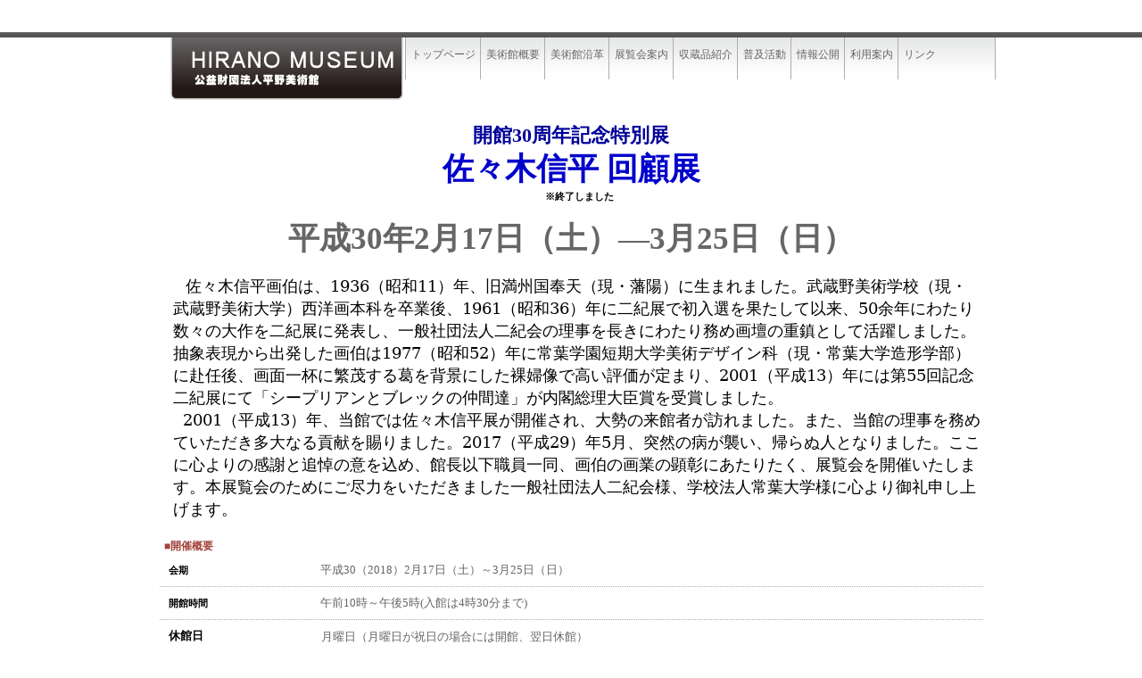

--- FILE ---
content_type: text/html
request_url: http://www.hirano-museum.jp/sasakiten.html
body_size: 4758
content:
<!DOCTYPE HTML PUBLIC "-//W3C//DTD HTML 4.01 Transitional//EN" "http://www.w3.org/TR/html4/loose.dtd">
<html lang="ja">
<head>
<meta http-equiv="Content-Type" content="text/html; charset=Shift_JIS">
<meta http-equiv="Content-Style-Type" content="text/css">
<meta http-equiv="Content-Script-Type" content="text/javascript">
<meta name="GENERATOR" content="JustSystems Homepage Builder Version 16.0.10.0 for Windows">
<title>佐々木信平展　- 平野美術館</title>
<link rel="stylesheet" href="hpbparts.css" type="text/css" id="hpbparts">
<link rel="stylesheet" href="container_1E_2c_top2.css" type="text/css" id="hpbcontainer">
<link rel="stylesheet" href="main_1E_2c2.css" type="text/css" id="hpbmain">
<link rel="stylesheet" href="user.css" type="text/css" id="hpbuser">
<script type="text/javascript" src="jquery.min.js"><!-- hpbiptitle jQuery library --></script></head>
<body oncontextmenu="alert('右クリック禁止');return false;">
<div id="hpb-skip"><a href="#hpb-title">本文へスキップ</a></div>
<!-- container -->
<div id="hpb-container">
  <!-- header -->
  <div id="hpb-header">
    <div id="hpb-headerMain"></div>
    <div id="hpb-headerLogo"><a href="index.html" style="background-image : url(logo_1E211.png);">平野美術館</a></div>
  </div>
  <div id="hpb-inner" style="color : rgb(102, 102, 102);
	

	

	

	

	

	

	

	

	

	

	

	

	

	

	text-align : center;
" align="center">
    <font color="#000099" size="+3" style="font-size : 200%;" face="HG教科書体"><font color="#000099"><b>開館30周年記念特別展</b></font></font><font color="#cc00cc" size="+3" style="font-size : 200%;" face="HG教科書体"><br>
    </font><font size="+4" style="font-size : 310%;" color="#0000cc" face="AR教科書体M"><b> 佐々木信平 回顧展</b></font><font color="#999900"><span style='font-size:10.5pt;font-family:"ＭＳ 明朝","serif";
mso-ascii-theme-font:minor-fareast;mso-fareast-theme-font:minor-fareast;
mso-hansi-font-family:Century;mso-hansi-theme-font:minor-latin;mso-bidi-font-family:
"Times New Roman";mso-bidi-theme-font:minor-bidi;mso-ansi-language:EN-US;
mso-fareast-language:JA;mso-bidi-language:AR-SA'></span></font><font color="#cccc00"><span style='font-size:10.5pt;font-family:"ＭＳ 明朝","serif";
mso-ascii-theme-font:minor-fareast;mso-fareast-theme-font:minor-fareast;
mso-hansi-font-family:Century;mso-hansi-theme-font:minor-latin;mso-bidi-font-family:
"Times New Roman";mso-bidi-theme-font:minor-bidi;mso-ansi-language:EN-US;
mso-fareast-language:JA;mso-bidi-language:AR-SA'> <br>
    </span></font><font color="#000000" size="-2" style="font-size : 67%;"><span style='font-size:10.5pt;font-family:"ＭＳ 明朝","serif";
mso-ascii-theme-font:minor-fareast;mso-fareast-theme-font:minor-fareast;
mso-hansi-font-family:Century;mso-hansi-theme-font:minor-latin;mso-bidi-font-family:
"Times New Roman";mso-bidi-theme-font:minor-bidi;mso-ansi-language:EN-US;
mso-fareast-language:JA;mso-bidi-language:AR-SA'></span></font><font color="#000000" size="-1" style="font-size : 83%;"><span style='font-size:10.5pt;font-family:"ＭＳ 明朝","serif";
mso-ascii-theme-font:minor-fareast;mso-fareast-theme-font:minor-fareast;
mso-hansi-font-family:Century;mso-hansi-theme-font:minor-latin;mso-bidi-font-family:
"Times New Roman";mso-bidi-theme-font:minor-bidi;mso-ansi-language:EN-US;
mso-fareast-language:JA;mso-bidi-language:AR-SA'></span>　　</font><font color="#000000"><b>※終了しました</b></font><font color="#000000" size="-1" style="font-size : 83%;"><br>
    　　　　　　　<br>
    </font>
    <p style="text-align : center;" align="center"><font size="+4" style="font-size : 310%;" face="AR P教科書体M" color="#666666"><b>平成30年2月17日（土）―3月25日（日）</b></font><br>
    </p>
    <p class="MsoNormal" style="margin-left:10.5pt;mso-para-margin-left:1.0gd;
text-indent:10.5pt;mso-char-indent-count:1.0"><font size="3" color="#000000" face="AR P教科書体M"><span style='mso-bidi-font-size:
10.5pt;font-family:"HGP教科書体","serif"'></span></font><font color="#000000" face="AR P教科書体M"><span style='font-size:10.5pt;font-family:"HGP教科書体","serif";mso-hansi-font-family:
Century;mso-bidi-font-family:"Times New Roman";color:black;mso-font-kerning:
1.0pt;mso-ansi-language:EN-US;mso-fareast-language:JA;mso-bidi-language:AR-SA'></span></font></p>
    <p class="MsoNormal" style="margin-left:10.5pt;mso-para-margin-left:1.0gd;
text-indent:10.5pt;mso-char-indent-count:1.0"><font size="+1" color="#000000" face="AR P教科書体M"><span style='font-family:"HGP教科書体","serif";
mso-hansi-font-family:"ＭＳ ゴシック"'>佐々木信平画伯は、<span lang="EN-US">1936</span>（昭和<span lang="EN-US">11</span>）年、旧満州国奉天（現・藩陽）に生まれました。武蔵野美術学校（現・武蔵野美術大学）西洋画本科を卒業後、<span lang="EN-US">1961</span>（昭和<span lang="EN-US">36</span>）年に二紀展で初入選を果たして以来、<span lang="EN-US">50</span>余年にわたり数々の大作を二紀展に発表し、一般社団法人二紀会の理事を長きにわたり務め画壇の重鎮として活躍しました。抽象表現から出発した画伯は<span lang="EN-US">1977</span>（昭和<span lang="EN-US">52</span>）年に常葉学園短期大学美術デザイン科（現・常葉大学造形学部）に赴任後、画面一杯に繁茂する葛を背景にした裸婦像で高い評価が定まり、</span><span lang="EN-US" style='mso-bidi-font-size:10.5pt;font-family:"HGP教科書体","serif";
mso-hansi-font-family:"ＭＳ ゴシック";mso-bidi-font-family:メイリオ;color:black;
background:white'>2001</span><span style='mso-bidi-font-size:10.5pt;font-family:
"HGP教科書体","serif";mso-hansi-font-family:"ＭＳ ゴシック";mso-bidi-font-family:メイリオ;
color:black;background:white'>（平成<span lang="EN-US">13</span>）年には第<span lang="EN-US">55</span>回記念二紀展にて「シープリアンとブレックの仲間達」が内閣総理大臣賞を受賞しました。<span lang="EN-US"><o:p></o:p></span></span></font><font color="#000000" face="AR P教科書体M"><br>
    　</font><font size="+1" color="#000000" face="AR P教科書体M"><span lang=EN-US
style='mso-bidi-font-size:10.5pt;font-family:"HGP教科書体","serif";mso-hansi-font-family:
"ＭＳ ゴシック";mso-bidi-font-family:メイリオ;color:black;background:white'>2001</span><span
style='mso-bidi-font-size:10.5pt;font-family:"HGP教科書体","serif";mso-hansi-font-family:
"ＭＳ ゴシック";mso-bidi-font-family:メイリオ;color:black;background:white'>（平成<span
lang=EN-US>13</span>）年、当館では佐々木信平展が開催され、大勢の来館者が訪れました。また、当館の理事を務めていただき多大なる貢献を賜りました。<span
lang=EN-US>2017</span>（平成<span lang=EN-US>29</span>）年<span lang=EN-US>5</span>月、突然の病が襲い、帰らぬ人となりました。ここに心よりの感謝と追悼の意を込め、館長以下職員一同、画伯の画業の顕彰にあたりたく、展覧会を開催いたします。本展覧会のためにご尽力をいただきました一般社団法人二紀会様、学校法人常葉大学様に心より御礼申し上げます。</span></font><font size="+1" color="#000000"><span
style='mso-bidi-font-size:10.5pt;font-family:"HGP教科書体","serif";mso-hansi-font-family:
"ＭＳ ゴシック";mso-bidi-font-family:メイリオ;color:black;background:white'><span
lang=EN-US><o:p></o:p></span></span></font></p>
    <p class="MsoNormal" style="margin-left:10.5pt;mso-para-margin-left:1.0gd;
text-indent:10.5pt;mso-char-indent-count:1.0"><font color="#000000" face="AR P教科書体M"><span style='font-size:10.5pt;font-family:"HGP教科書体","serif";mso-hansi-font-family:
Century;mso-bidi-font-family:"Times New Roman";color:black;mso-font-kerning:
1.0pt;mso-ansi-language:EN-US;mso-fareast-language:JA;mso-bidi-language:AR-SA'></span></font></p>
    <div id="hpb-wrapper">
      <div id="hpb-main" align="left" style="text-align : left;">
        <!-- news --><font size="3" face="AR P教科書体M"><span
style='font-family:"AR P教科書体M"'></span></font>
        <p class="MsoNormal" style="margin-left:10.5pt;mso-para-margin-left:1.0gd;
text-indent:10.5pt;mso-char-indent-count:1.0"><font face="AR P教科書体M" size="+1" style="font-size : 117%;"><span style='mso-bidi-font-size:
11.5pt;font-family:"HGP教科書体","serif"'></span></font><font size="+1"><span style='mso-bidi-font-size:
10.5pt;font-family:"HGP教科書体","serif";mso-hansi-font-family:メイリオ;mso-bidi-font-family:
メイリオ'></span></font></p>
        <h4><font face="メイリオ">■開催概要</font></h4>
        <dl>
          <dt><font face="メイリオ">会期</font>
          <dd><font size="2" face="メイリオ">平成30（2018）2月17日（土）～3月25日（日）</font>
          <dt><font face="メイリオ">開館時間</font>
          <dd><font size="2" face="メイリオ">午前10時～午後5時(入館は4時30分まで)</font>
          <dt><font size="2" face="メイリオ">休館日</font>
          <dd>
          <p style="MARGIN-TOP: 0px; MARGIN-BOTTOM: 0px"><font size="2" face="メイリオ">月曜日（月曜日が祝日の場合には開館、翌日休館）<br>
          </font></p>
          <dt><font size="2" face="メイリオ">観覧料</font>
          <dd>
          <p style="MARGIN-TOP: 0px; MARGIN-BOTTOM: 0px" align="left"><font size="2" face="メイリオ">一般500円／中高生300円／小学生200円　　　　&nbsp;&nbsp;</font></p>
          <p style="MARGIN-TOP: 0px; MARGIN-BOTTOM: 0px"><font face="メイリオ">※土日に限り小中学生は無料&nbsp;<br>
          ※20名以上の団体客様2割引<br>
          ※キッズアートプロジェクトしずおか　ミュージアムパスポート利用可<br>
          ※障害者手帳をお持ちの方、および介助者１名まで100円引（その他割引併用不可）<br>
          </font></p>
          <p style="MARGIN-TOP: 0px; MARGIN-BOTTOM: 0px"><font face="メイリオ" size="+1" style="font-size : 117%;"><br>
          ★ 割引券は</font><font face="メイリオ" size="+1" style="font-size : 117%;"></font><font color="#999999"><font face="メイリオ" size="+1" style="font-size : 117%;" color="#cccccc"><font size="+0" style="font-size : 100%;"><font face="メイリオ" size="+1" style="font-size : 117%;"><font size="+0" style="font-size : 100%;" color="#666666"><b>こちら</b></font></font></font></font></font><font face="メイリオ" size="+1" style="font-size : 117%;"> <br clear="none">
          </font></p>
          <dt><font face="メイリオ">交通</font>
          <dd>
          <p style="MARGIN-TOP: 0px; MARGIN-BOTTOM: 0px"><font face="メイリオ"><span style="mso-bidi-font-family: ＭＳ Ｐゴシック; mso-font-kerning: 0pt"><font size="2">◎</font></span></font><font size="2" face="メイリオ"><span style="FONT-FAMILY: ＭＳ Ｐゴシック; mso-bidi-font-family: ＭＳ Ｐゴシック; mso-font-kerning: 0pt" lang="EN-US">バス利用→JR東海道線・浜松駅より</span></font></p>
          <P style="MARGIN-TOP: 0px; MARGIN-BOTTOM: 0px"><font face="メイリオ"><SPAN 
style="mso-bidi-font-family: ＭＳ Ｐゴシック; mso-font-kerning: 0pt" lang=EN-US><FONT 
size=2>　　　　　　JR浜松駅北口を出て、<br>
          　　　　　　遠州鉄道バス乗り場(12番乗り場)から</FONT></SPAN></font></P>
          <font face="メイリオ">　　　　　　</font><font size="2" face="メイリオ"><SPAN 
style="mso-bidi-font-family: ＭＳ Ｐゴシック; mso-font-kerning: 0pt" 
lang=EN-US>[内野台行]乗車　[元浜町］下車　バス停目の前　（乗車時間は約8分)</SPAN>　&nbsp;</font>
          <P style="MARGIN-TOP: 0px; MARGIN-BOTTOM: 0px"><font face="メイリオ"><SPAN 
style="mso-bidi-font-family: ＭＳ Ｐゴシック; mso-font-kerning: 0pt"><FONT 
size=2>◎車利用→</FONT></SPAN></font><font size="2" face="メイリオ"><SPAN 
style="mso-bidi-font-family: ＭＳ Ｐゴシック; mso-font-kerning: 0pt" 
lang=EN-US>浜松駅よりタクシーで5分 &nbsp;</SPAN></font></P>
          <p style="MARGIN-TOP: 0px; MARGIN-BOTTOM: 0px;
	

	

	

	
"><font face="メイリオ"><SPAN 
style="mso-bidi-font-family: ＭＳ Ｐゴシック; mso-font-kerning: 0pt"><FONT 
size=2>　　　　　東名浜松<SPAN lang=EN-US>IC、または浜松西ICから約30分　二俣街道沿い <br>
          </SPAN></FONT></SPAN></font></p>
          <p style="MARGIN-TOP: 0px; MARGIN-BOTTOM: 0px;
	text-align : right;
" align="right"><font face="メイリオ"><span style="mso-bidi-font-family: Times New Roman; mso-font-kerning: 1.0pt; mso-ansi-language: EN-US; mso-fareast-language: JA; mso-bidi-language: AR-SA" lang="EN-US"><font size="2"><span style="FONT-FAMILY: ＭＳ ゴシック; mso-bidi-font-family: Times New Roman; mso-font-kerning: 1.0pt; mso-ansi-language: EN-US; mso-fareast-language: JA; mso-bidi-language: AR-SA"><a href="access.html">詳しい交通案内はこちら</a></span></font></span><SPAN 
style="mso-bidi-font-family: ＭＳ Ｐゴシック; mso-font-kerning: 0pt"><FONT 
size=2><SPAN lang=EN-US></SPAN></FONT></SPAN></font></p>
          <dt><font face="メイリオ">主催</font>
          <dd><font face="メイリオ">公益財団法人平野美術館</font>
          <dt><font face="メイリオ">後援</font>
          <dd>浜松市、一般社団法人二紀会、学校法人常葉大学、常葉大学短期大学部同窓会（順不同・敬称略）
          <dt><font face="メイリオ">特別協賛</font>
          <dd>
          <p style="MARGIN-TOP: 0px; MARGIN-BOTTOM: 0px"><font size="2" face="メイリオ">株式会社丸八アセットマネージメント　　　　　</font></p>
          <dt><font face="メイリオ">お問い合わせ</font>
          <dd>
          <p style="MARGIN-TOP: 0px; MARGIN-BOTTOM: 0px"><font face="メイリオ">公益財団法人</font><font size="2" face="メイリオ">平野美術館　 <br>
          〒430-0942　静岡県浜松市中区元浜町166番地　</font></p>
          <P style="MARGIN-TOP: 0px; MARGIN-BOTTOM: 0px"><font size="2" face="メイリオ">TEL.053-474-0811</font>　　</P>
        </dl>
        <p><br>
        ●主な展示作品●　<br>
        　　　　<br>
        　・「京丸牡丹」平成27年（個人蔵）　　<br>
        　・「天地」平成24年（個人蔵）　　　　　　　　　<br>
        　・「化育」平成24年（個人蔵）　　　　　　　　　　　　　<br>
        　・「おはなし」平成10年（個人蔵）<br>
        　・「夏の日のバルサーナ」平成21年（個人蔵）　　　　　　<br>
        　・「日差しをうけて」平成23年（個人蔵）　　　　<br>
        　・「鸚鵡貝の契約書」昭和53年（個人蔵）<br>
        　・「華」昭和43年（個人蔵）　　　　　　　<br>
        　・「SHIN」昭和46年（個人蔵）　　　　<br>
        　・「草を積む人」平成20年(個人蔵)<br>
        <br>
        　　</p>
        <p><br>
        <font color="#666666">　　　　　　　　　　</font>　　　　</p>
      </div>
    </div>
    <!-- wrapper end --><!-- navi -->
    <div id="hpb-nav" style="z-index : 1;">
      <h3 class="hpb-c-index">ナビゲーション</h3>
      <ul>
        <li id="nav-toppage"><a href="index.html"><span class="ja">トップページ</span><span class="en">トップページ</span></a>
        <li id="nav-concept"><a href="gaiyou.html"><span class="ja">会社方針</span><span class="en">美術館概要</span></a>
        <li id="nav-service"><a href="enkaku.html"><span class="ja">サービス／製品一覧</span><span class="en">美術館沿革</span></a>
        <li id="nav-news"><a href="annnai.html"><span class="ja">新着情報・FAQ</span><span class="en">展覧会案内</span></a>
        <li id="nav-company"><a href="collection.html"><span class="ja">会社概要</span><span class="en">収蔵品紹介</span></a>
        <li id="nav-recruit"><a href="workshop.html"><span class="ja">採用情報</span><span class="en">普及活動</span></a>
        <li id="nav-contact"><a href="koukai.html"><span class="en">情報公開</span></a><span class="ja">お問い合わせ</span><span class="en"></span>
        <li><a href="access.html">利用案内</a>
        <li><a href="link.html">リンク</a><a href="link.html"><span class="en"></span></a>
      </ul>
    </div>
    <!-- navi end --><!-- aside --><!-- aside end -->
  </div>
  <div id="hpb-footer" style="text-align : left;" align="left">
    <div id="hpb-footerMain">copyright&copy;2004&nbsp;HIRANO MUSEUM OF ART&nbsp;all&nbsp;rights&nbsp;reserved.</div>
    <a href="copyright.html">■著作権・リンクについて</a>　　　　<a href="contact.html">■お問い合わせ</a><!-- footer end --></div>
</div>
</body>
</html>

--- FILE ---
content_type: text/css
request_url: http://www.hirano-museum.jp/container_1E_2c_top2.css
body_size: 1410
content:
@charset "Shift_JIS";

/* 要素リセット */
body
{
    margin: 0;
    padding: 0;
    text-align: center;
    font-size: 75%;
    font-family: 'メイリオ' ,Meiryo, 'ヒラギノ角ゴ Pro W3' , 'Hiragino Kaku Gothic Pro' , 'ＭＳ Ｐゴシック' , 'Osaka' ,sans-serif;
    color: #666666; /* 標準文字色 */
    background-image : url(bg_1E_01.png);
    background-position: top left;
    background-repeat: repeat-x;
    min-width: 900px;
}
/* Safari用ハック 文字サイズ調整 */
/*\*/
html:\66irst-child body
{
    font-size: 70%;
}
/* end */

img
{
    border-top: 0;
    border-right: 0;
    border-bottom: 0;
    border-left: 0;
}

/*--------------------------------------------------------
  レイアウト設定
--------------------------------------------------------*/
#hpb-container
{
    background-image : url(footerBg_1E.png);
    background-position: bottom left;
    background-repeat: repeat-x;
    position: relative;
}

#hpb-container:after
{
    content: ".";
    clear: both;
    height: 0;
    display: block;
    visibility: hidden;
}

#hpb-header
{
    width: 900px;
    margin-left: auto;
    margin-right: auto;
    height: 135px;
    zoom: 1;
}

#hpb-inner
{
    width : 923px;
    margin-top: 0;
    margin-left: auto;
    margin-right: auto;
    margin-bottom: 0;
    position: relative;
    padding-top: 0px;
}

.hpb-layoutset-01 #hpb-inner
{
    background-image : url(cLine_1E_01.png);
    background-position: top left;
    background-repeat: repeat-x;
}

#hpb-inner:after
{
    content: ".";
    clear: both;
    height: 0;
    display: block;
    visibility: hidden;
}



#hpb-title
{
    margin-top: 0;
}

.hpb-layoutset-01 #hpb-title
{
    width: 900px;
    height: 280px;
    margin-right: -245px;
}

* html .hpb-layoutset-01 #hpb-title
{
    position: absolute;
    top: 0px;
    left: 0px;
}

* html .hpb-layoutset-01 #hpb-main
{
    padding-top: 290px;
}

#hpb-aside
{
    width: 225px;
    float: right;
}

.hpb-layoutset-01 #hpb-aside
{
    padding-top: 295px;
}

#hpb-footer
{
    width: 900px;
    height: 50px;
    margin-left: auto;
    margin-right: auto;
    padding-top: 50px;
    clear: both;
}

#hpb-nav
{
    width : 661px;
    height: 47px;
    overflow: hidden;
    position: absolute;
    top: -94px;
    left: 275px;
    background-image : url(navBg_1E_01.png);
    background-position: top left;
    background-repeat: repeat-x;
    border-right-width: 1px;
    border-right-style: solid;
    border-right-color: #adadad;
}



/*--------------------------------------------------------
  デザイン設定
--------------------------------------------------------*/
/* 背景設定 */

/* コンテンツ配置領域 */

/* ナビゲーション */
#hpb-nav ul
{
    display: block;
    margin-top: -1px;
    margin-right: 0;
    margin-bottom: 0;
    margin-left: 0;
    padding-top: 0;
    padding-right: 0;
    padding-left: 0;
    padding-bottom: 0;
    list-style-type: none;
    text-align: left;
}

#hpb-nav ul:after
{
    content: ".";
    display: block;
    height: 0;
    clear: both;
    visibility: hidden;
}

#hpb-nav li
{
    display: inline-block;
    height: 47px;
    overflow: hidden;
    border-left-width: 1px;
    border-left-style: solid;
    border-left-color: #adadad;
}

*:first-child + html #hpb-nav li
{
    display: inline;
}

* html #hpb-nav li
{
    display: inline;
}

#hpb-nav li a
{
    display: block;
    overflow: hidden;
    padding-top: 10px;
    padding-left: 6px;
    padding-right: 5px;
    font-size: 12px;
    line-height: 18px;
}


#hpb-nav li span.ja
{
    display: none;
}
#hpb-nav li span.en
{
    font-family: Arial,Helvetica,sans-serif;
}


#hpb-nav a:link
{
    color: #666666;
    text-decoration: none;
}
#hpb-nav a:visited
{
    color: #666666;
    text-decoration: none;
}
#hpb-nav a:hover
{
    color: #A2413C;
    text-decoration: none;
}
#hpb-nav a:active
{
    color: #A2413C;
    text-decoration: none;
}

/* ヘッダー内パーツ */
#hpb-headerExtra1
{
    width: 450px;
    margin-top: -104px;
    margin-right: 0;
    margin-bottom: 0;
    margin-left: 0;
    padding-top: 0;
    padding-right: 0;
    padding-bottom: 0;
    padding-left: 0;
    float: right;
    text-align: right;
}

#hpb-headerExtra1 p.tel
{
    /* 電話番号の文字設定 */
    display: inline;
    margin-top: 0;
    margin-right: 0;
    margin-bottom: 0;
    margin-left: 0;
    padding-top: 0;
    padding-right: 0;
    padding-bottom: 0;
    padding-left: 0;
    font-size: 1.0em;
    line-height: 1.2;
    text-align: right;
}

#hpb-headerExtra1 p.tel span
{
    /* 電話番号の「TEL」文字設定 */
}

#hpb-headerExtra1 p.address
{
    /* 住所文字設定 */
    display: inline;
    margin-top: 0;
    margin-right: 0;
    margin-bottom: 0;
    margin-left: 0;
    padding-top: 0;
    padding-right: 0;
    padding-bottom: 0;
    padding-left: 0;
    line-height: 1.2;
    text-align: right;
}




--- FILE ---
content_type: text/css
request_url: http://www.hirano-museum.jp/main_1E_2c2.css
body_size: 2407
content:
@charset "Shift_JIS";

/*--------------------------------------------------------
  共通レイアウトパーツ設定
--------------------------------------------------------*/
/* ヘッダー内パーツ */
#hpb-headerMain
{
    height: 40px;
    margin-top: 0;
    margin-right: auto;
    margin-bottom: 0;
    margin-left: auto;
    width: 440px;
    float: left;
}

#hpb-headerMain h1
{
    margin-top: 0;
    margin-right: 0;
    margin-bottom: 0;
    margin-left: 0;
    padding-top: 11px;
    padding-right: 0;
    padding-bottom: 0;
    padding-left: 0;
    text-align: left;
    font-weight: normal;
    line-height: 1.2;
    font-size: 10px;
}

#hpb-headerLogo
{
    width: 300px;
    clear: left;
    padding-top: 1px;
    margin-left: 0;
    margin-right: auto;
}

#hpb-headerLogo a
{
    display: block;
    margin-top: 0;
    margin-right: 0;
    margin-bottom: 0;
    margin-left: 0;
    padding-top: 0;
    padding-right: 0;
    padding-bottom: 0;
    padding-left: 0;
    text-indent: -9999px;
    overflow: hidden;
    height: 71px;
    background-image : url(logo_1E2.png);
    background-position: top left;
    background-repeat: no-repeat;
}

#hpb-headerExtra2
{
}

/* フッター内パーツ */
#hpb-footerMain
{
    width: 300px;
    float: right;
    padding-top: 10px;
}

#hpb-footerMain p
{
    /* コピーライト文字設定 */
    font-size: 0.8em;
    text-align: right;
    padding-right: 10px;
}

#hpb-footerLogo
{
}

#hpb-footerExtra1
{
    width: 550px;
    float: left;
    padding-top: 10px;
}

#hpb-footerExtra1 ul
{
    margin-top: 0;
    margin-right: 0;
    margin-bottom: 0;
    margin-left: 0;
    padding-top: 0;
    padding-right: 0;
    padding-bottom: 0;
    padding-left: 0;
    list-style-type: none;
    text-align: left;
}

#hpb-footerExtra1 li
{
    /* フッターナビ設定 */
    display: inline;
    padding-left: 25px;
}

#hpb-footerExtra1 a:link
{
    color: #666666;
    text-decoration: none;
}
#hpb-footerExtra1 a:visited
{
    color: #666666;
    text-decoration: none;
}
#hpb-footerExtra1 a:hover
{
    color: #A2413C;
    text-decoration: underline;
}
#hpb-footerExtra1 a:active
{
    color: #A2413C;
    text-decoration: underline;
}

#hpb-footerExtra2
{
}

/* サイドブロック内パーツ */
#banner
{
}

#banner ul
{
    margin-top: 0;
    margin-right: 0;
    margin-bottom: 0;
    margin-left: 0;
    padding-top: 0;
    padding-right: 0;
    padding-bottom: 0;
    padding-left: 0;
    list-style-type: none;
}

#banner li
{
}

#banner li a
{
    display: block;
    width: 200px;
    height: 50px;
    margin-left: auto;
    margin-right: auto;
    text-indent: -9999px;
    overflow: hidden;
}

#banner a#banner-service
{
    /* 製品一覧バナー */
    background-image : url(banner_1E_01.png);
    background-position: top left;
    background-repeat: no-repeat;
}

#banner a#banner-recruit
{
    /* 採用情報バナー */
    background-image : url(banner_1E_02.png);
    background-position: top left;
    background-repeat: no-repeat;
}

#banner a#banner-access
{
    /* アクセスバナー */
    background-image : url(banner_1E_03.png);
    background-position: top left;
    background-repeat: no-repeat;
}

#companyinfo
{
    width: 200px;
    margin-left: auto;
    margin-right: auto;
    padding-top: 15px;
    padding-bottom: 20px;
}

#companyinfo h3
{
    text-align: left;
    font-size: 1em;
    color: #000000;
    margin-top: 0;
    margin-bottom: 0;
    padding-top: 0;
    padding-left: 2px;
    padding-bottom: 0;
}

#companyinfo p
{
    padding-bottom: 0;
    margin-bottom: 0;
    padding-left: 3px;
}

/*--------------------------------------------------------
  ナビゲーションデザイン設定
--------------------------------------------------------*/

#hpb-nav li a
{
    /* ナビゲーション文字設定 */
}



/*--------------------------------------------------------
  基本パーツデザイン設定
--------------------------------------------------------*/

/* リンク文字色 */
a:link
{
    color: #A2413C;
    text-decoration: underline;
}
a:visited
{
    color: #A2413C;
    text-decoration: underline;
}
a:hover
{
    color: #A2413C;
    text-decoration: none;
}
a:active
{
    color: #A2413C;
    text-decoration: none;
}

#hpb-skip
{
    /* ヘッダースキップの非表示 */
    height: 1px;
    margin: 0;
    padding: 0;
    overflow: hidden;
    text-indent: -9999px;
}

p
{
    margin-top: 0.5em;
    margin-bottom: 1.5em;
    padding-right: 0.1em;
    padding-left: 0.1em;
    line-height: 1.4;
    text-align: left;
}

p.large
{
    font-size: 1.2em;
    margin-bottom: 1em;
    padding-left: 10px;
}
p.indent
{
    padding-left: 5px;
}

.left
{
    float: left;
}
.right
{
    float: right;
}

hr
{
    width: 100%;
    height: 1px;
    margin-top: 10px;
    margin-right: auto;
    margin-bottom: 20px;
    margin-left: auto;
    padding-top: 0;
    padding-right: 0;
    padding-bottom: 0;
    padding-left: 0;
    clear: both;
    border-top-width: 1px;
    border-top-style: none;
    border-right-width: 1px;
    border-right-style: none;
    border-left-width: 1px;
    border-left-style: none;
    color: #ffffff;
    border-bottom-width: 1px;
    border-bottom-style: none;
}

.hpb-layoutset-02 h2
{
    background-image : url(titleBg_1E.png);
    width: 650px;
    margin-top: 0;
    margin-right: auto;
    margin-bottom: 0.5em;
    margin-left: 0;
    height: 50px;
    line-height: 57px;
    text-align: left;
    overflow: hidden;
}

.hpb-layoutset-02 h2 span.ja
{
    font-size: 1.15em;
    color: #ffffff;
    padding-right: 15px;
    line-height: 50px;
    padding-left: 18px;
}

h2 span.en
{
    font-size: 1.15em;
    color: #A2413C;
    font-weight: normal;
}

#hpb-wrapper h3
{
    height: 40px;
    margin-top: 0.5em;
    margin-bottom: 0.5em;
    text-align: left;
    padding-left: 10px;
    line-height: 43px;
    overflow: hidden;
    font-size: 1.3em;
    background-image : url(indexBg_1E.png);
    background-position: top left;
    background-repeat: no-repeat;
}

h3.hpb-c-index
{
    height: 1px;
    margin: 0;
    padding: 0;
    overflow: hidden;
    text-indent: -9999px;
    background: none;
}

h4
{
    margin-top: 0;
    margin-right: 0;
    margin-bottom: 0;
    margin-left: 0;
    padding-top: 5px;
    padding-right: 10px;
    padding-bottom: 2px;
    padding-left: 5px;
    text-align: left;
    font-size: 1.1em;
    line-height: 1.2;
    color: #A2413C;
}

h5
{
    margin-top: 0;
    margin-bottom: 0;
    padding-top: 5px;
    padding-bottom: 5px;
    padding-left: 5px;
    text-align: left;
    font-size: 1.1em;
    line-height: 1.2;
    color: #333333;
}

table
{
    margin-top: 5px;
    margin-right: auto;
    margin-bottom: 5px;
    margin-left: 0;
    border-collapse: collapse;
    border-top-width: 1px;
    border-top-style: solid;
    border-top-color: #cccccc;
    border-left-width: 1px;
    border-left-style: solid;
    border-left-color: #cccccc;
}

table th
{
    padding-top: 8px;
    padding-right: 15px;
    padding-bottom: 8px;
    padding-left: 8px;
    text-align: left;
    background-color: #eeeeee;
    border-right-width: 1px;
    border-right-style: solid;
    border-right-color: #cccccc;
    border-bottom-width: 1px;
    border-bottom-style: solid;
    border-bottom-color: #cccccc;
}

table td
{
    padding-top: 8px;
    padding-right: 15px;
    padding-bottom: 8px;
    padding-left: 8px;
    text-align: left;
    border-right-width: 1px;
    border-right-style: solid;
    border-right-color: #cccccc;
    border-bottom-width: 1px;
    border-bottom-style: solid;
    border-bottom-color: #cccccc;
}

/* フォームパーツ設定 */
input.button
{
    margin-top: 10px;
    margin-bottom: 15px;
}

textarea
{
    width: 400px;
    height: 200px;
}

input.l
{
    width: 400px;
}
input.m
{
    width: 250px;
}
input.s
{
    width: 150px;
}


/* メインコンテンツ内基本パーツ */

#hpb-main ul
{
    margin-top: 0;
    margin-right: 0;
    margin-bottom: 0;
    margin-left: 0;
    padding-top: 0;
    padding-right: 0;
    padding-bottom: 0;
    padding-left: 0;
    list-style-type: none;
}

#hpb-main ul li
{
    text-align: left;
    line-height: 1.4;
    padding-top: 10px;
    padding-right: 15px;
    padding-bottom: 10px;
    padding-left: 10px;
    border-bottom-width: 1px;
    border-bottom-style: dotted;
    border-bottom-color: #aaaaaa;
}

#hpb-main dl
{
    margin-top: 0;
    margin-right: 0;
    margin-bottom: 30px;
    margin-left: 0;
    padding-top: 0;
    padding-right: 0;
    padding-bottom: 0;
    padding-left: 0;
    zoom: 100%;
}

#hpb-main dt
{
    float: left;
    margin-top: 0;
    margin-right: 0;
    margin-bottom: 0;
    margin-left: 0;
    text-align: left;
    line-height: 16px;
    min-height: 16px;
    font-weight: bold;
    width: 170px !important;
    padding-top: 10px;
    padding-right: 0;
    padding-bottom: 10px;
    padding-left: 10px;
    color: #000000;
}

#hpb-main dd
{
    margin-top: 0;
    margin-right: 0;
    margin-bottom: 0;
    margin-left: 0;
    padding-top: 10px;
    padding-right: 15px;
    padding-bottom: 10px;
    text-align: left;
    line-height: 16px;
    min-height: 16px;
    padding-left: 180px;
    border-bottom-width: 1px;
    border-bottom-style: dotted;
    border-bottom-color: #aaaaaa;
}

*:first-child + html #hpb-main dd
{
    /* for IE7 */
    padding-left: 10px;
    min-height: 20px;
}

* html #hpb-main dd
{
    /* for IE6 */
    padding-left: 0px;
    height: 20px;
}

#hpb-main dl:after
{
    content: ".";
    clear: both;
    height: 0;
    display: block;
    visibility: hidden;
}

#hpb-main img.left
{
    margin-top: 5px;
    margin-right: 20px;
    margin-bottom: 10px;
    float: left;
}

#hpb-main img.right
{
    margin-top: 5px;
    margin-bottom: 10px;
    margin-left: 20px;
    float: right;
}

#pagetop
{
    margin-top: 10px;
    margin-right: auto;
    margin-bottom: 0;
    margin-left: auto;
    text-align: right;
}

#pagetop a
{
    /* ページの先頭へのリンク設定 */
    display: block;
    margin-left: auto;
    width: 105px;
    height: 20px;
    overflow: hidden;
    background-image : url(returnTop_1E.png);
    background-position: top left;
    background-repeat: no-repeat;
    text-align: left;
    text-indent: -9999px;
}



/* トップページ デザイン定義 */
.hpb-layoutset-01 #hpb-title h2
{
    margin-top: 0;
    overflow: hidden;
    text-indent: -9999px;
    height: 275px;
    background-image : url(mainimg_1E.png);
    background-position: top center;
    background-repeat: no-repeat;
}


#toppage-news h3 span.ja
{
    display: none;
}
